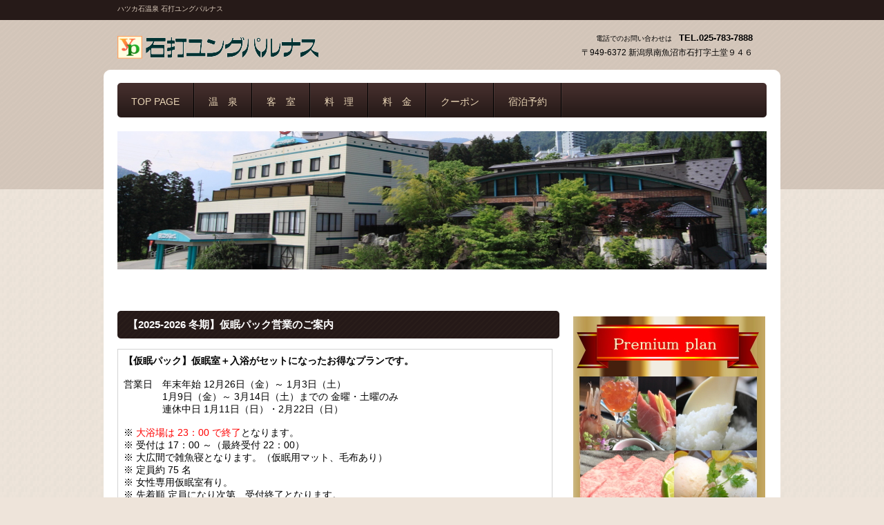

--- FILE ---
content_type: text/html
request_url: http://yungparunas.com/otoku.html
body_size: 17481
content:
<!DOCTYPE HTML PUBLIC "-//W3C//DTD HTML 4.01 Transitional//EN" "http://www.w3.org/TR/html4/loose.dtd">
<html lang="ja">
<head>
<meta http-equiv="Content-Type" content="text/html; charset=Shift_JIS">
<meta http-equiv="Content-Style-Type" content="text/css">
<meta http-equiv="Content-Script-Type" content="text/javascript">
<meta name="viewport" content="width=device-width, initial-scale=1">
<meta name="format-detection" content="telephone=no">
<meta name="GENERATOR" content="JustSystems Homepage Builder Version 19.0.12.0 for Windows">
<title>お得情報</title>
<link rel="stylesheet" href="hpbparts.css" type="text/css" id="hpbparts">
<link rel="stylesheet" href="container_2T_2c_top.css" type="text/css" id="hpbcontainer">
<link rel="stylesheet" href="main_2T_2c.css" type="text/css" id="hpbmain">
<link rel="stylesheet" href="user.css" type="text/css" id="hpbuser">
<script type="text/javascript" src="jquery.min.js"><!-- hpbiptitle jQuery library --></script> <script type="text/javascript" src="move-mainnav.js">hpb-move-mainnav-js</script> </head>
<body id="hpb-template-02-20-01" class="hpb-layoutset-02 hpb-responsive">
<div id="hpb-skip"><a href="#hpb-title">本文へスキップ</a></div>
<!-- container -->
<div id="hpb-container">
  <!-- header -->
  <div id="hpb-header">
    <div id="hpb-headerMain">
      <h1>ハツカ石温泉 石打ユングパルナス</h1></div>
     <div id="hpb-headerLogo"><a href="index.html" style="background-image : url(logo_2T1111111.png);">ハツカ石温泉 石打ユングパルナス</a></div>
    <div id="hpb-headerExtra1">
          <p class="tel"><span>電話でのお問い合わせは</span>TEL.025-783-7888</p>
      <p class="address">〒949-6372 新潟県南魚沼市石打字土堂９４６</p>
    </div>
  </div>
  <!-- header end --><!-- inner -->
  <div id="hpb-inner">
    <!-- wrapper -->
    <div id="hpb-wrapper">
      <!-- page title -->
      <div id="hpb-title" style="background-image : url(top_mainimg_2T_02211.png);">
        <h2><font color="#ffffcc"><span class="en"></span></font></h2>
      </div>
      <!-- page title end --><!-- main -->
      <div id="hpb-main">
        <!-- access -->
        <div id="access">
          
          
          <h3><strong></strong></h3>
          <br>
          <br><H3><STRONG><font size="+1" style="font-size : 117%;"><font size="+1" style="font-size : 117%;"><span style="color: rgb(22, 36, 41); font-family: aktiv-grotesk, ryo-gothic-plusn, sans-serif, &quot;ヒラギノ角ゴ ProN W3&quot;, &quot;Hiragino Kaku Gothic ProN&quot;, Meiryo, Osaka, &quot;MS Pゴシック&quot;, &quot;MS PGothic&quot;, Helvetica, Arial; font-size: 10px; font-style: normal; font-variant-ligatures: normal; font-variant-caps: normal; font-weight: 300; letter-spacing: 1.68px; orphans: 2; text-align: center; text-indent: 0px; text-transform: none; white-space: normal; widows: 2; word-spacing: 5.6px; -webkit-text-stroke-width: 0px; background-color: rgb(247, 247, 247); text-decoration-thickness: initial; text-decoration-style: initial; text-decoration-color: initial; display: inline !important; float: none;"></span></font><font size="+0" style="font-size : 100%;">【2025-2026 冬期】仮眠パック営業のご案内　</font></font></STRONG></H3>
          <table border="1">
            <tbody>
              <tr>
                <td width="605" height="226"><font color="#ff0000" style="color: rgb(0, 0, 0); font-family: メイリオ, Meiryo, &quot;ヒラギノ角ゴ Pro W3&quot;, &quot;Hiragino Kaku Gothic Pro&quot;, &quot;ＭＳ Ｐゴシック&quot;, Osaka, sans-serif; font-size: 14px; font-style: normal; font-variant-ligatures: normal; font-variant-caps: normal; font-weight: 400; letter-spacing: normal; orphans: 2; text-align: left; text-indent: 0px; text-transform: none; white-space: normal; widows: 2; word-spacing: 0px; -webkit-text-stroke-width: 0px; background-color: rgb(255, 255, 255); text-decoration-style: initial; text-decoration-color: initial;"><b>【仮眠パック】仮眠室＋入浴がセットになったお得なプランです。<br>
                <br>
                </b>営業日　年末年始 12月26日（金）～ 1月3日（土）<br>
                　　　　1月9日（金）～ 3月14日（土）までの 金曜・土曜のみ<br>
                　　　　連休中日 1月11日（日）・2月22日（日）<br>
                　　　　　<br>
                ※</font><font color="#ff0000" style="color : #ff0000; font-family: メイリオ, Meiryo, &quot;ヒラギノ角ゴ Pro W3&quot;, &quot;Hiragino Kaku Gothic Pro&quot;, &quot;ＭＳ Ｐゴシック&quot;, Osaka, sans-serif; font-size: 14px; font-style: normal; font-variant-ligatures: normal; font-variant-caps: normal; font-weight: 400; letter-spacing: normal; orphans: 2; text-align: left; text-indent: 0px; text-transform: none; white-space: normal; widows: 2; word-spacing: 0px; -webkit-text-stroke-width: 0px; background-color: rgb(255, 255, 255); text-decoration-style: initial; text-decoration-color: initial;"> 大浴場は 23：00 で終了</font><font color="#ff0000" style="color: rgb(0, 0, 0); font-family: メイリオ, Meiryo, &quot;ヒラギノ角ゴ Pro W3&quot;, &quot;Hiragino Kaku Gothic Pro&quot;, &quot;ＭＳ Ｐゴシック&quot;, Osaka, sans-serif; font-size: 14px; font-style: normal; font-variant-ligatures: normal; font-variant-caps: normal; font-weight: 400; letter-spacing: normal; orphans: 2; text-align: left; text-indent: 0px; text-transform: none; white-space: normal; widows: 2; word-spacing: 0px; -webkit-text-stroke-width: 0px; background-color: rgb(255, 255, 255); text-decoration-style: initial; text-decoration-color: initial;">となります。<br>
                ※ 受付は 17：00 ～（最終受付 22：00）　<br>
                ※ 大広間で雑魚寝となります。（仮眠用マット、毛布あり）<br>
                ※ 定員約 75 名<br>
                ※ 女性専用仮眠室有り。<br>
                ※ 先着順 定員になり次第、受付終了となります。<br>
                　 料金はお一人様 3,000円　仮眠室および館内の利用時間は翌朝8時までとなります。<br>
                <br>
                </font><font color="#990000" style="color : #990000; font-family: メイリオ, Meiryo, &quot;ヒラギノ角ゴ Pro W3&quot;, &quot;Hiragino Kaku Gothic Pro&quot;, &quot;ＭＳ Ｐゴシック&quot;, Osaka, sans-serif; font-size: 14px; font-style: normal; font-variant-ligatures: normal; font-variant-caps: normal; font-weight: 400; letter-spacing: normal; orphans: 2; text-align: left; text-indent: 0px; text-transform: none; white-space: normal; widows: 2; word-spacing: 0px; -webkit-text-stroke-width: 0px; background-color: rgb(255, 255, 255); text-decoration-style: initial; text-decoration-color: initial;"><img src="kamin1.jpg" width="588" height="381" border="0"><br>
                </font></td>
              </tr>
            </tbody>
          </table>
          <font color="#ff0000" style="color: rgb(0, 0, 0); font-family: メイリオ, Meiryo, &quot;ヒラギノ角ゴ Pro W3&quot;, &quot;Hiragino Kaku Gothic Pro&quot;, &quot;ＭＳ Ｐゴシック&quot;, Osaka, sans-serif; font-size: 14px; font-style: normal; font-variant-ligatures: normal; font-variant-caps: normal; font-weight: 400; letter-spacing: normal; orphans: 2; text-align: left; text-indent: 0px; text-transform: none; white-space: normal; widows: 2; word-spacing: 0px; -webkit-text-stroke-width: 0px; background-color: rgb(255, 255, 255); text-decoration-style: initial; text-decoration-color: initial;"><br>
          </font><strong><b>　</b></strong>
          
          <strong><br>
          </strong>
          <H3><STRONG><font size="+1" style="font-size : 117%;"><a name="tomonokai" id="tomonokai">とってもお得な日帰り入浴友の会</a></font></STRONG><BR>
          </H3>
          <table border="0">
            <tbody>
              <tr>
                <td width="605"><font color="#000000" style="color: rgb(0, 0, 0); font-family: メイリオ, Meiryo, &quot;ヒラギノ角ゴ Pro W3&quot;, &quot;Hiragino Kaku Gothic Pro&quot;, &quot;ＭＳ Ｐゴシック&quot;, Osaka, sans-serif; font-size: 14px; font-style: normal; font-variant-ligatures: normal; font-variant-caps: normal; font-weight: 400; letter-spacing: normal; orphans: 2; text-align: left; text-indent: 0px; text-transform: none; white-space: normal; widows: 2; word-spacing: 0px; -webkit-text-stroke-width: 0px; background-color: rgb(255, 255, 255); text-decoration-style: initial; text-decoration-color: initial;"><b>【日帰り入浴友の会のご案内】</b><br>
                <br>
                特典１　年会費1,500円で入浴代が毎回600円でご利用になれます。<br>
                特典２　10ポイントで次回（11回目）の入浴料が無料<br>
                特典３　次回更新時はポイント繰り越しＯＫ！（更新代別途1,500円かかります）<br>
                <br>
                </font></td>
              </tr>
            </tbody>
          </table>
          <UL>
          </UL>
          <H3><font color="#ffffff" size="+1" style="font-size : 117%;"><STRONG><font size="+0" style="font-size : 100%;">日帰り宴会 5,500円～</font>　</STRONG></font><font size="+1"><b><STRONG><font size="+2" style="font-size : 150%;"><font color="#330000" size="+1" style="font-size : 117%;"><br>
          </font></font></STRONG></b></font></H3>
          <table border="0">
            <tbody>
              <tr>
                <td width="241" height="152" valign="middle"><a href="enkai.html"><img src="enkai01.jpg" width="222" height="144" border="0"></a><br>
                <br>
                </td>
                <td width="347" valign="top" height="152">&nbsp;<font color="#000000" style="color: rgb(0, 0, 0); font-family: メイリオ, Meiryo, &quot;ヒラギノ角ゴ Pro W3&quot;, &quot;Hiragino Kaku Gothic Pro&quot;, &quot;ＭＳ Ｐゴシック&quot;, Osaka, sans-serif; font-size: 14px; font-style: normal; font-variant-ligatures: normal; font-variant-caps: normal; font-weight: 400; letter-spacing: normal; orphans: 2; text-align: left; text-indent: 0px; text-transform: none; white-space: normal; widows: 2; word-spacing: 0px; -webkit-text-stroke-width: 0px; background-color: rgb(255, 255, 255); text-decoration-style: initial; text-decoration-color: initial;">調理長自慢の手作り料理11品<br>
          15名様以上でお申し込みください。<br>
                <br>
                特典１　温泉入浴料＋貸しタオル付<br>
                特典２　宴会時の通信カラオケサービス<br>
                特典３　湯沢・塩沢地区は無料送迎<br>
                <br>
                ※季節・仕入により料理内容は異なります。</font></td>
              </tr>
            </tbody>
          </table>
          <br>
          <UL>
          </UL>
          <H3><STRONG>石打ユングパルナス☆オートキャンプ場<b>（春～秋営業）</b><FONT size="+1"><BR>
          </FONT></STRONG></H3>
          <table border="0">
            <tbody>
              <tr>
                <td height="219" style="text-align : left;" align="left" width="242"><font color="#000000" style="color: rgb(0, 0, 0); font-family: メイリオ, Meiryo, &quot;ヒラギノ角ゴ Pro W3&quot;, &quot;Hiragino Kaku Gothic Pro&quot;, &quot;ＭＳ Ｐゴシック&quot;, Osaka, sans-serif; font-size: 14px; font-style: normal; font-variant-ligatures: normal; font-variant-caps: normal; font-weight: 400; letter-spacing: normal; orphans: 2; text-align: left; text-indent: 0px; text-transform: none; white-space: normal; widows: 2; word-spacing: 0px; -webkit-text-stroke-width: 0px; background-color: rgb(255, 255, 255); text-decoration-style: initial; text-decoration-color: initial;"><a href="caravansite.html"><img src="autocamp2.jpg" width="221" height="176" border="0"></a><br>
                　　</font></td>
                <td height="219" width="346" valign="top"><font color="#000000" style="color: rgb(0, 0, 0); font-family: メイリオ, Meiryo, &quot;ヒラギノ角ゴ Pro W3&quot;, &quot;Hiragino Kaku Gothic Pro&quot;, &quot;ＭＳ Ｐゴシック&quot;, Osaka, sans-serif; font-size: 14px; font-style: normal; font-variant-ligatures: normal; font-variant-caps: normal; font-weight: 400; letter-spacing: normal; orphans: 2; text-align: left; text-indent: 0px; text-transform: none; white-space: normal; widows: 2; word-spacing: 0px; -webkit-text-stroke-width: 0px; background-color: rgb(255, 255, 255); text-decoration-style: initial; text-decoration-color: initial;">AUTO☆CAMP&lt;16Saite&gt;<br>
                石打ユングパルナス オートキャンプ場<br>
                ■営業期間5月初旬～11月中旬<br>
                ■16サイト（AC電源100V・20A付は14サイト）<br>
                1サイトに付き車両1台　テント貸出しなし<br>
                <br>
                緑豊かな自然の中でキャンプは如何ですか？<br>
                共同の炊事場・トイレ完備<br>
                </font></td>
              </tr>
            </tbody>
          </table>
          <br>
          <br>
          <H3><STRONG>個室休憩　露天風呂付き和室または洋室（ツインORダブル）</STRONG><BR>
          </H3>
          <table border="0">
            <tbody>
              <tr>
                <td><img src="image11.jpg" width="210" height="167" border="0"></td>
                <td valign="top" width="359"><font color="#000000" style="color: rgb(0, 0, 0); font-family: メイリオ, Meiryo, &quot;ヒラギノ角ゴ Pro W3&quot;, &quot;Hiragino Kaku Gothic Pro&quot;, &quot;ＭＳ Ｐゴシック&quot;, Osaka, sans-serif; font-size: 14px; font-style: normal; font-variant-ligatures: normal; font-variant-caps: normal; font-weight: 400; letter-spacing: normal; orphans: 2; text-align: left; text-indent: 0px; text-transform: none; white-space: normal; widows: 2; word-spacing: 0px; -webkit-text-stroke-width: 0px; background-color: rgb(255, 255, 255); text-decoration-style: initial; text-decoration-color: initial;">お一人様３時間3,000円（2名様以上）<br>
                16:00以降は4,000円<br>
                17:00以降は宿泊料金となります。<br>
                ・温泉大浴場も利用できます<br>
                ・貸しタオル＋館内着付<br>
                ・客室は露天風呂付和室または洋室（ツイン・ダブル）<br>
                からお選びいただけます。<br>
                ・ご宿泊のお客様で満室の場合などお受けできない<br>
                日がございます。<br>
                </font></td>
              </tr>
            </tbody>
          </table>
          <P><strong><b><BR>
          </b></strong><strong><b><BR>
          ハツカ石温泉 石打ユングパルナス</b></strong>
          
          <hr>
          <hr style="height: 1px; clear: both; border-width: 1px; border-style: none; color: rgb(102, 102, 102); font-family: メイリオ, Meiryo, 'ヒラギノ角ゴ Pro W3', 'Hiragino Kaku Gothic Pro', 'ＭＳ Ｐゴシック', Osaka, sans-serif; font-size: 12px; font-style: normal; font-variant: normal; font-weight: normal; letter-spacing: normal; line-height: normal; orphans: auto; text-align: left; text-indent: 0px; text-transform: none; white-space: normal; widows: auto; word-spacing: 0px; -webkit-text-stroke-width: 0px; background-color: rgb(239, 240, 241);">
          <hr>
          <div id="pagetop"><strong><b><a href="#hpb-container">このページの先頭へ</a></b></strong></div>
          <P><strong><b>
        </b></strong>
        </div>
        <!-- access end -->
      </div>
      <!-- main end -->
    </div>
    <!-- wrapper end --><!-- navi -->
    <div id="hpb-nav">
      <h3 class="hpb-c-index">ナビゲーション</h3>
      <ul>
        <li id="nav-toppage"><a href="index.html"><span class="ja">トップページ</span><span class="en">top&nbsp;page</span></a>
        <li id="nav-concept"><a href="onsen.html"><span class="ja">コンセプト</span><span class="en">温　泉</span></a>
        <li id="nav-itemlist"><a href="room.html"><span class="ja">商品紹介</span><span class="en">客　室</span></a>
        <li id="nav-company"><a href="meal.html"><span class="ja">会社案内</span><span class="en">料　理</span></a>
        <li id="nav-recruit"><a href="price.html"><span class="ja">採用情報</span><span class="en">料　金</span></a>
        <li id="nav-access"><a href="http://www.yungparunas.com/coupon.html"><span class="ja">アクセス</span><span class="en">クーポン</span></a>
        <li id="nav-contactus"><a href="http://www.jhpds.net/yung.p/uw/uwp3100/uww3101.do?yadNo=332440">宿泊予約<span class="ja">お問い合わせ</span><span class="en"></span></a><span class="en"></span>
      </ul>
    </div><!-- navi end --><!-- aside -->
    <div id="hpb-aside">
      <div id="banner">
        <h3 class="hpb-c-index">バナースペース</h3>
        <ul>
          <li><li> <li> <li></ul>
        <br>
        <br>
        <br>
        <br>
        <a href="premium.html"><img src="premium2.jpg" width="278" height="376" border="0"></a><br>
        <br>
        <br>
        <a href="niigata.html"><img src="image10072.jpg" width="278" height="353" border="0"></a><br>
        <br>
        <br>
        <a href="kodawari.html"><img src="image10020.gif" width="278" height="353" border="0"></a><br>
        <br>
        <br>
        <a href="room.html"><img src="wasituroten.jpg" width="278" height="369" border="0"></a><br>
        <br>
        <br>
        <img src="image00.jpg" width="278" height="201" border="0"><br>
        <br>
        <br>
        <span class="en"></span><span class="ja"></span></div>
      <h4></h4>
    </div>
    <!-- aside end -->
  </div>
    <div id="hpb-footer">
    <div id="hpb-footerExtra1">
      <h3 class="hpb-c-index">サブナビゲーション</h3>
      <ul>
        <li><a href="http://www.e-yuzawa.gr.jp/">湯沢町観光協会</a>
      </ul>
    </div>
    <div id="hpb-footerMain">
      <p>copyright&copy;&nbsp;Isiuchi Yungparunas&nbsp;all&nbsp;rights&nbsp;reserved.</p>
    </div>
  </div>
  <!-- footer end -->
</div>
<!-- container end --><script type="text/javascript" src="navigation.js">hpb-navigation-js</script> </body>
</html>

--- FILE ---
content_type: text/css
request_url: http://yungparunas.com/container_2T_2c_top.css
body_size: 9600
content:
@charset "Shift_JIS";

/* 要素リセット */
body{
    margin: 0;
    padding: 0;
    font-size: 75%;
    font-family: 'メイリオ', Meiryo, 'ヒラギノ角ゴ Pro W3', 'Hiragino Kaku Gothic Pro', 'ＭＳ Ｐゴシック', 'Osaka', sans-serif;
    color: #000000; /* 標準文字色 */
	background-color: #eee4da;
	background-image : url(headerBg_2T_01.png);
	background-repeat: repeat-x;
	background-position: center top;
	min-width: 940px;
}

/* Safari用ハック 文字サイズ調整 */
/*\*/
html:first-child body{
    font-size: 70%;
}
/* end */
	
img{
    border-top: 0;
    border-right: 0;
    border-bottom: 0;
    border-left: 0;
}

/*--------------------------------------------------------
  レイアウト設定
--------------------------------------------------------*/
#hpb-container{
	margin-top: 0;
	margin-right: 0;
	margin-bottom: 0;
	margin-left: 0;
	position: relative;
	background-image : url(footerBg_2T.png);
	background-repeat: repeat-x;
	background-position: center bottom;
}

#hpb-header{
	width: 940px;
	height: 100px;
	margin-top: -1px;
	margin-right: auto;
	margin-bottom: 0;
	margin-left: auto;
	padding: 0;
}

#hpb-header::after{
    content: ".";
    clear: both;
    height: 0;
    display: block;
    visibility: hidden;
}


#hpb-footer{
	clear: both;
	width: 100%;
	padding-top: 20px;
	z-index: 1;
	position: relative;
	margin: 0;
	padding-bottom: 15px;
}


#hpb-footerExtra1{
	width: 960px;
	margin-top: 0px;
	margin-left: auto;
	margin-right: auto;
}

#hpb-inner{
	position: relative;
	width: 980px;
	margin-right: auto;
	margin-left: auto;
	padding-bottom: 20px;
	padding-top: 0px;
	margin-top: 20px;
	background-image : url(innerBg_2T_02.png);
	background-repeat: no-repeat;
	background-position: bottom left;
	background-color: #fff;
}
#hpb-inner::after{
    content: ".";
    clear: both;
    height: 0;
    display: block;
    visibility: hidden;
}

#hpb-wrapper{
	width: 940px;
	margin-right: auto;
	margin-left: auto;
}

.hpb-layoutset-02 #hpb-wrapper{
	width: 940px;
	margin-right: auto;
	margin-left: auto;
}

.hpb-layoutset-01 #hpb-title{
	padding-bottom:3px;
	padding-top: 20px;
	width: 980px;
	position: absolute;
	top: 50px;
	left: 0px;
}
.hpb-layoutset-02 #hpb-title{
	background-image : url("file:///D:/hp h27年/top_mainimg_2T_02.png");
	background-repeat: no-repeat;
	background-position: top left;
	position: absolute;
	top: 70px;
	left: 20px;
	width: 980px;
}
.hpb-layoutset-01 #hpb-main{
	width: 640px;
	float: left;
	padding-top: 570px;
}
.hpb-layoutset-02 #hpb-main{
	width: 640px;
	float: left;
	padding-right: 0px;
	padding-bottom: 10px;
	padding-left: 0px;
	padding-top: 291px;
}

#hpb-aside{
	width: 280px;
	padding-top: 20px;
	padding-right: 20px;
	float: right;
}
.hpb-layoutset-01 #hpb-aside{
	padding-top: 590px;
}
.hpb-layoutset-02 #hpb-aside{
	padding-top: 290px;
}

/* ナビゲーション */

#hpb-nav{
	position: absolute;
	top: -19px;
	left: 0;
	background-image : url(innerBg_2T.png);
	background-repeat: no-repeat;
	background-position: top left;
	padding-top: 19px;
	width: 980px;
}

/*--------------------------------------------------------
  デザイン設定
--------------------------------------------------------*/
/* コンテンツ配置領域 */
/* トップページメインイメージ */

.hpb-layoutset-01 #hpb-title h2{
	width: 940px;
	height: 500px;
	margin-top: 0px;
	margin-bottom: 0;
	margin-left: auto;
	margin-right: auto;
	background-image : url("file:///D:/hp h27年/top_mainimg_2T_01.png");
	background-repeat: no-repeat;
	background-position: top left;
	text-align: left;
	text-indent: -9999px;
	overflow: hidden;
}


.hpb-layoutset-02 h2{
	line-height: 18px;
	color: #261a18;
	font-weight: normal;
	margin: 0px;
	padding-top: 90px;
	padding-left: 40px;
	font-weight: normal;
	height: 110px;
}


/*--------------------------------------------------------
  共通パーツデザイン設定
--------------------------------------------------------*/

/* ナビゲーション */

#hpb-nav ul{
	list-style-type: none;
	margin-left: auto;
	margin-top: 0;
	margin-right: auto;
	margin-bottom: 0;
	padding: 0;
	width: 940px;
	height: 50px;
	overflow: hidden;
	background-image : url(mainmenu_2T.png);
	background-repeat: no-repeat;
	background-position: top left;
}

#hpb-nav ul::after{
    content: ".";
    clear: both;
    height: 0;
    display: block;
    visibility: hidden;
}

#hpb-nav li{
	float: left;
	display: inline;
	line-height: 50px;
	overflow: hidden;
	text-transform: uppercase;
	background-image : url(mainmenuItem_2T.png);
	background-repeat: no-repeat;
	background-position: right;
}

#hpb-nav li a{
	margin-right: 2px;
	padding-top: 2px;
	padding-right: 20px;
	padding-left: 20px;
	overflow: hidden;
	display: block;
	height: 48px;
	color:#ead6b6;
	font-size: 14px;
	text-decoration:none;
}

#hpb-nav li span.ja{
    display: none;
}

#hpb-nav a:hover{
	background-image : url(mainmenu_2T_on.png);
	background-repeat: no-repeat;
	background-position: top center;
}
#hpb-nav a:active{
	background-image : url(mainmenu_2T_on.png);
	background-repeat: no-repeat;
	background-position: top center;
}
#hpb-nav li:first-child a:hover,
#hpb-nav li:first-child a:active{
	background-position: top left;
}

/* 先頭に戻るボタン */

#pagetop{
    margin-top: 0px;
    margin-right: 0;
    margin-bottom: 0;
    margin-left: 0;
    padding-top: 0px;
    padding-left: 0px;
    padding-bottom: 0px;
    padding-right: 0px;
    text-align: left;
	right:0px;
	bottom:5px;
}

#pagetop a{
	/* 先頭に戻るボタンの左右設定 */
	display: block;
	width: 100px;
	height: 18px;
	margin-top: 0;
	margin-right: 0;
	margin-bottom: 0;
	margin-left: auto;
	background-image : url(returnTop_2T.png);
	background-position: top left;
	background-repeat: no-repeat;
	text-align: left;
	text-indent: -9999px;
	overflow: hidden;
}
/* 商品紹介ページ デザイン定義 */

#item .itemlist{
    width: 600px;
}
#item .itemlist .item{
	width: 200px;
}

/* =======================================================
  レスポンシブル設定
======================================================= */
@media screen and (max-width: 568px) {
	
	body{
		background-image: none;
		min-width: 100%;
	}

	/*--------------------------------------------------------
	  レイアウト設定
	--------------------------------------------------------*/
	#hpb-container{
		background-image : none;
	}
	
	#hpb-header{
		width: 100%;
		height: auto;
    padding-bottom: 10px;
		background-color: #D2C5B9;
	}
	
	#hpb-footer{
		padding-top: 0px;
		background-color: #261A18;
	}
	
	#hpb-footerExtra1{
		width: 100%;
		background-color: #523E3A;
	}
	
	#hpb-inner{
		width: 100%;
		padding-bottom: 0px;
		margin-top: 0px;
		background-image: none;
	}
	
	#hpb-wrapper{
		width: 100%;
	}
	.hpb-layoutset-02 #hpb-wrapper{
		width: 100%;
	}
	
	.hpb-layoutset-01 #hpb-title{
    padding-bottom: 0px;
		padding-top: 0px;
		width: 100%;
		position: relative;
		top: 0px;
	}
	.hpb-layoutset-02 #hpb-title{
		background-image: none;
		position: relative;
		top: 0px;
		left: 0px;
		width: 96%;
		margin-top: 20px;
		margin-right: auto;
		margin-bottom: 20px;
		margin-left: auto;
		padding-top: 20px;
		padding-bottom: 20px;
		background-color: #E1E1E1;
		border-top-color: #DEDDE1;
		border-top-style: solid;
		border-top-width: 1px;
		border-right-color: #DEDDE1;
		border-right-style: solid;
		border-right-width: 1px;
		border-bottom-color: #DEDDE1;
		border-bottom-style: solid;
		border-bottom-width: 1px;
		border-left-color: #DEDDE1;
		border-left-style: solid;
		border-left-width: 1px;
		border-radius: 3px;
		-webkit-border-radius: 3px;
	}
	
	.hpb-layoutset-01 #hpb-main{
		width: 96%;
		float: none;
		padding-top: 0px;
		margin-left: auto;
		margin-right: auto;
	}
	.hpb-layoutset-02 #hpb-main{
		width: 96%;
		float: none;
		padding-bottom: 20px;
		padding-top: 0px;
		margin-left: auto;
		margin-right: auto;
	}
	
	#hpb-aside{
		padding-top: 0px;
		padding-right: 0px;
		float: none;
		padding-bottom: 20px;
		max-width: 96%;
		margin-left: auto;
		margin-right: auto;
	}
	.hpb-layoutset-01 #hpb-aside{
		padding-top: 0px;
	}
	.hpb-layoutset-02 #hpb-aside{
		padding-top: 0px;
	}
	
	/* ナビゲーション */
	
	#hpb-nav{
		position: relative;
		top: 0px;
		background-image : none;
		padding-top: 0px;
		width: 100%;
		background-color: #312220;
	}
	
	/*--------------------------------------------------------
		デザイン設定
	--------------------------------------------------------*/
	/* コンテンツ配置領域 */
	/* トップページメインイメージ */
	
	.hpb-layoutset-01 #hpb-title h2{
		width: 98%;
		height: 295px;
		margin-top: 10px;
		background-size: contain;
	}
	
	.hpb-layoutset-02 h2{
		line-height: 1.4;
		padding-top: 0px;
		padding-left: 0px;
		height: auto;
		word-break: break-all;
	}
	
	/*--------------------------------------------------------
		共通パーツデザイン設定
	--------------------------------------------------------*/
	
	/* ナビゲーション */
	
	#hpb-nav ul{
		width: 100%;
		height: auto;
		background-image: none;
		display: none;
	}
	
	#hpb-nav ul.toggled-on{
		display: block;
	}
	
	#hpb-nav li{
		float: none;
		display: block;
		line-height: 1.4;
		background-image: none;
		border-top-color: #000000;
		border-top-style: solid;
		border-top-width: 1px;
	}
	
	#hpb-nav li a{
		margin-right: 0px;
		padding-top: 10px;
		padding-right: 10px;
		padding-bottom: 10px;
		padding-left: 10px;
		height: auto;
	}
	
	#hpb-nav a:hover{
		background-image: none;
		background-color: #634441;
	}
	#hpb-nav a:active{
		background-image: none;
		background-color: #634441;
	}
	
	/* 先頭に戻るボタン */
	#pagetop{
		margin-bottom: 20px;
		bottom: 0px;
	}
	
	
	/* 商品紹介ページ デザイン定義 */

	#item .itemlist{
		width: 100%;
	}
	
}

--- FILE ---
content_type: text/css
request_url: http://yungparunas.com/main_2T_2c.css
body_size: 19534
content:
@charset "Shift_JIS";

/*--------------------------------------------------------
  共通レイアウトパーツ設定
--------------------------------------------------------*/
/* ヘッダー内パーツ */
#hpb-headerMain{
	height: 30px;
	overflow: hidden;
	color: #e0d0c0;
	text-align: left;
	padding-right: 10px;
}
#hpb-headerMain h1{
    margin-top: 0;
    margin-right: 0;
    margin-bottom: 0;
    margin-left: 0;
    padding-top: 3px;
    padding-right: 0;
    padding-bottom: 0;
    padding-left: 0;
    font-weight: normal;
    line-height: 20px;
    font-size: 10px;
}

#hpb-headerLogo{
	width: 400px;
	float: left;
	margin-top: 25px;
}

#hpb-headerLogo a{
    height: 40px;
    display: block;
    margin-top: -7px;
    margin-right: 0;
    margin-bottom: 0;
    margin-left: 0px;
    padding: 0;
    text-align: left;
    text-indent: -9999px;
    overflow: hidden;
	background-image : url(logo_2T1.png);
    background-position: left center;
    background-repeat: no-repeat;
}

#hpb-headerExtra1{
    width: 400px;
    margin-top: 15px;
    margin-right: 0;
    margin-bottom: 0;
    margin-left: 0;
    padding-right: 10px;
    float: right;
	text-align: right;
}

#hpb-headerExtra1 p.tel{
	/* 電話番号の文字設定 */
	margin: 0;
	padding-top: 0;
	padding-right: 10px;
	padding-bottom: 0;
	padding-left: 0;
	font-size: 1.2em;
	line-height: 20px;
	text-align: right;
	font-weight: bold;
}

#hpb-headerExtra1 p.tel span{
	/* 電話番号の「TEL」文字設定 */
    margin: 0;
	padding-top: 0;
	padding-right: 10px;
	padding-bottom: 0;
	padding-left: 0;
	font-size: 10px;
	font-weight: normal;
}

#hpb-headerExtra1 p.address{
    /* 住所文字設定 */
    margin: 0;
    padding-top: 0;
    padding-right: 10px;
    padding-bottom: 0;
    padding-left: 0;
    line-height: 20px;
    text-align: right;
	font-size: 12px;
}

/* フッター内パーツ */

#hpb-footerExtra1 ul{
	margin-top: 0;
	margin-right: 0;
	margin-bottom: 0;
    margin-left: 0;
    padding-top: 12px;
    padding-right: 0;
    padding-bottom: 0;
    padding-left: 0;
    list-style-type: none;
    text-align: left;
	height: 22px;
	overflow: hidden;
}

#hpb-footerExtra1 li{
    /* フッターナビ設定 */
    margin: 0;
    padding-top: 0;
    padding-right: 10px;
    padding-bottom: 0; 
	padding-left: 0;
    line-height: 24px;
	display: inline-block;
}

#hpb-footerExtra1 li a:link{
    color: #e0d0c0;
	background-image : url(fpoint_2T.png);
    background-position: left center;
    background-repeat: no-repeat;
	padding-left: 13px;
    text-decoration: none;
}
#hpb-footerExtra1 li a:visited{
    color: #e0d0c0;
    text-decoration: none;
}
#hpb-footerExtra1 li a:hover{
	color: #fff;
    text-decoration: none;
}
#hpb-footerExtra1 li a:active{
	color: #fff;
    text-decoration: none;
}

#hpb-footerMain{
    margin: 0;
	width: 900px;
    padding-top: 15px;
    text-align: center;
	margin-left:auto;
	margin-right:auto;
}

#hpb-footerMain p{
    /* コピーライト文字設定 */
    margin: 0;
    padding: 0;
    line-height: 24px;
    color: #e0d0c0;
	text-align: center;
}
/* サイドブロック内パーツ */
/* バナー */

#banner{
    margin-top: 0;
    margin-bottom: 0;
    margin-left: 0;
    margin-right: 0;
    padding-top: 0px;
    padding-right: 0;
    padding-bottom: 10px;
    padding-left: 0;
}
#banner ul{
    margin: 0;
    padding: 0;
    list-style-type: none;
}
#banner li{
    display: block;
}
#banner li a{
	display: block;
	text-align: left;
	background-position: center left;
	background-repeat: no-repeat;
	text-indent: -9999px;
	overflow: hidden;
	height: 46px;
	margin-bottom: 10px;
	width: 280px;
}
#banner a#banner-access{
    /* アクセスバナー */
    background-image : url(banner_2T_01.png);
}
#banner a#banner-netshop{
    /* ネットショップ */
    background-image : url(banner_2T_02.png);
}
#banner a#banner-category1{
    /* 商品カテゴリ1 */
    background-image : url(banner_2T_03.png);
}
#banner a#banner-category2{
    /* 商品カテゴリ2 */
    background-image : url(banner_2T_04.png);
}
#banner a#banner-category3{
    /* 商品カテゴリ3 */
    background-image : url(banner_2T_05.png);
}

/* 店舗情報 */

#shopinfo{
	margin-top: 5px;
	margin-bottom: 0px;
	margin-left: 0px;
	margin-right: 0px;
	padding-top: 18px;
	padding-right: 18px;
	padding-left: 18px;
	padding-bottom: 15px;
	background-color: #ffffff;
	background-image : url(infoBg_2T.png);
	background-repeat: no-repeat;
	border-bottom-width: 1px;
	border-bottom-style: solid;
	border-bottom-color: #cbcbcb;
}
#shopinfo h3{
    display: none;
}

#shopinfo h4{
	margin-top: 0;
	margin-right: 0;
	margin-bottom: 3px;
	margin-left: 0;
	padding-top: 0px;
	padding-left: 0px;
	text-align: left;
	font-size: 1em;
	line-height: 16px;
	font-weight: bold;
}

#shopinfo p{
	margin: 0;
	padding-top: 0px;
	padding-right: 0;
	padding-bottom: 0;
	padding-left: 0px;
	text-align: left;
}
/*--------------------------------------------------------
  ナビゲーションデザイン設定
--------------------------------------------------------*/


/*--------------------------------------------------------
  基本パーツデザイン設定
--------------------------------------------------------*/

#hpb-skip{
    /* ヘッダースキップの非表示 */
    height: 1px;
    margin: 0;
    padding: 0;
    overflow: hidden;
    text-align: left;
    text-indent: -9999px;
}

p{
	margin: 0;
	padding-top: 0;
	padding-right: 15px;
	padding-bottom: 10px;
	padding-left: 15px;
	line-height: 24px;
	text-align: left;
}

p.large{
	margin: 0;
	padding-top: 0;
	padding-right: 0;
	padding-bottom: 15px;
	padding-left: 25px;
	text-align: left;
}

p.indent{
    padding-left: 15px;
}

.left{
    float: left;
}

.right{
    float: right;
}

/* リンク文字色 */
a:link{
	color: #000;
	text-decoration: underline;
}
a:visited{
	color: #000;
	text-decoration: underline;
}
a:hover{
	color: #ddd;
	text-decoration: underline;
}
a:active{
	color: #ddd;
    text-decoration: underline;
}

hr{
    height: 1px;
    clear: both;
    border-top-width: 1px;
    border-top-style: none;
    border-right-width: 1px;
    border-right-style: none;
    border-bottom-width: 1px;
    border-bottom-style: none;
    border-left-width: 1px;
    border-left-style: none;
}

.hpb-layoutset-02 h2 span.ja{
    padding-top: 0;
    padding-right: 0;
    padding-left: 0;
    padding-bottom: 0;
}

.hpb-layoutset-02 h2 span.en{
	padding-top: 0;
	padding-right: 0;
	padding-left: 10px;
	padding-bottom: 0;
	text-transform: uppercase;
	font-size: 12px;
}

#hpb-wrapper h3{
	clear: both;
	padding-top: 0;
	padding-right: 0;
	padding-bottom: 0;
	padding-left: 15px;
	font-weight: bold;
	background-image : url(indexBg_2T.png);
	background-repeat: no-repeat;
	background-position: top left;
	color: #FFF;
	margin-top: 0px;
	margin-bottom: 15px;
	line-height: 40px;
}
#hpb-wrapper #hpb-main h3:first-child {

}
h3.hpb-c-index{
	display:none;
}

h4{
	clear: both;
    margin: 0;
    padding: 0;
    text-align: left;
    font-size: 1em;
    line-height: 16px;
    font-weight: normal;
}

h5{
	clear: both;
    margin: 0;
    padding: 0;
    text-align: left;
    font-size: 1em;
    line-height: 16px;
    font-weight: normal;
}

table{
	margin-top: 0;
	margin-right: auto;
	margin-bottom: 0;
	margin-left: 0;
	border-collapse: collapse;
	border-top-width: 1px;
	border-right-width: 1px;
	border-left-width: 1px;
	border-top-style: solid;
	border-right-style: solid;
	border-left-style: solid;
	border-top-color: #d3d3d3;
	border-right-color: #d3d3d3;
	border-left-color: #d3d3d3;
}

table th{
	padding-top: 8px;
	padding-right: 15px;
	padding-bottom: 8px;
	padding-left: 8px;
	text-align: left;
	font-weight: normal;
	background-color: #f8f4ef;
	border-bottom-width: 1px;
	border-bottom-style: solid;
	border-bottom-color: #d3d3d3;
}

table td{
	padding-top: 8px;
	padding-right: 15px;
	padding-bottom: 8px;
	padding-left: 8px;
	text-align: left;
	border-bottom-width: 1px;
	border-bottom-style: solid;
	border-bottom-color: #d3d3d3;
}

/* フォームパーツ設定 */
input.button{
    margin-top: 15px;
    margin-right: auto;
    margin-bottom: 15px;
    margin-left: auto;
}

textarea{
    width: 400px;
    height: 200px;
}

input.l{
    width: 400px;
}
input.m{
    width: 250px;
}
input.s{
    width: 150px;
}

/* メインコンテンツ内基本パーツ */

#hpb-main ul{
    margin-top: 0;
    margin-right: 0;
    margin-bottom: 15px;
    margin-left: 10px;
    padding: 0;
    list-style-type: none;
}

#hpb-main ul li{
	padding-top: 5px;
	padding-right: 0;
	padding-bottom: 5px;
	padding-left: 15px;
	text-align: left;
	line-height: 1.5;
	background-image : url(point_2T.png);
	background-position: 2px 10px;
	background-repeat: no-repeat;
}

#hpb-main dl{
    margin-top: 0;
    margin-right: 0;
    margin-bottom: 20px;
    margin-left: 0;
    padding: 0;
}

#hpb-main dt{
	float: left;
	margin: 0;
	padding-top: 7px;
	padding-right: 0;
	padding-bottom: 5px;
	padding-left: 25px;
	text-align: left;
	line-height: 16px;
	min-height: 16px;
	font-weight: normal;
	width: 160px !important;
}

#hpb-main dd{
	margin: 0;
	padding-top: 7px;
	padding-right: 0;
	padding-bottom: 7px;
	padding-left: 185px;
	text-align: left;
	line-height: 16px;
	min-height: 16px;
	border-bottom-width: 1px;
	border-bottom-style: solid;
	border-bottom-color: #d3d3d3;
}

#hpb-main dl::after{
    content: ".";
    clear: both;
    height: 0;
    display: block;
    visibility: hidden;
}

#hpb-main img{
    margin-top: 0;
    margin-right: 0;
    margin-bottom: 15px;
    margin-left: 15px;
}

#hpb-main img.left{
    margin-top: 0;
    margin-right: 20px;
    margin-bottom: 15px;
    margin-left: 0;
    float: left;
}

#hpb-main img.right{
    margin-top: 0;
    margin-right: 0;
    margin-bottom: 15px;
    margin-left: 20px;
    float: left;
}



/* アクセスページ デザイン定義 */

#access{
    text-align: left;
}

/* 商品紹介ページ デザイン定義 */

#item .itemlist{
    margin-top: 0;
    margin-right: auto;
    margin-bottom: 0;
    margin-left: auto;
}

#item .itemlist::after{
    content: ".";
    clear: both;
    height: 0;
    display: block;
    visibility: hidden;
}

#item .itemlist .item{
	margin-top: 0;
	margin-right: 0px;
	margin-bottom: 15px;
	margin-left: 0px;
	padding-top: 6px;
	padding-right: 0;
	padding-bottom: 6px;
	padding-left: 0;
	float: left;
	text-align: center;
}

#item .itemlist .item img{
	margin: 0;
	border-top-width: 3px;
	border-right-width: 3px;
	border-bottom-width: 3px;
	border-left-width: 3px;
	border-top-style: solid;
	border-right-style: solid;
	border-bottom-style: solid;
	border-left-style: solid;
	border-top-color: #cbcbcb;
	border-right-color: #cbcbcb;
	border-bottom-color: #cbcbcb;
	border-left-color: #cbcbcb;
}

#item .itemlist .item .itemdata{
	width: 160px;
	margin-top: 0;
	margin-right: auto;
	margin-bottom: 0;
	margin-left: auto;
	text-align: left;
}

#item .itemlist .item .itemdata h4{
    margin: 0;
    padding-top: 5px;
    padding-right: 0;
    padding-bottom: 5px;
    padding-left: 0;
    line-height: 1.4;
}

#item .itemlist .item .itemdata h5{
	margin: 0;
	padding-top: 0;
	padding-right: 0;
	padding-bottom: 5px;
	padding-left: 0;
	line-height: 1.4;
	font-weight: normal;
	color: #d3b688;
}

#item .itemlist .item .itemdata p{
    margin: 0;
    padding: 0;
    line-height: 1.2;
    text-align: left;
}

#item #nbanner{
	width: 500px;
	margin-top: 0;
	margin-right: auto;
	margin-bottom: 0;
	margin-left: auto;
	padding-top: 10px;
	padding-right: 0;
	padding-bottom: 30px;
	padding-left: 0;
}

#item #nbanner a{
	width: 500px;
	height: 81px;
	display: block;
	text-align: left;
	text-indent: -9999px;
	overflow: hidden;
	background-image : url("file:///D:/hp h27年/banner-netshop2_2T.png");
	background-position: top left;
	background-repeat: no-repeat;
}

/* フォーム */
#contactus form{
	text-align:center;
}
#contactus form h3{
	text-align: left;
}
#contactus form table{
	margin-left:auto;
}

/* トップページ デザイン定義 */

#toppage{
	padding-top: 36px;
	padding-right: 0px;
	padding-bottom: 10px;
	padding-left: 0px;
}
#toppage p{
	padding-left: 15px;
	padding-right: 15px;
	line-height: 22px;
	padding-bottom: 30px;
}
#toppage p.large{
	font-size: 14px;
	padding-top: 0px;
	padding-bottom: 36px;
}

#hpb-wrapper #toppage h3{
	line-height: 40px;
	margin-bottom: 20px;
	margin-top: 0px;
	font-weight: normal;
	background-image : url(indexBg_2T.png);
	background-repeat: no-repeat;
	background-position: top left;
	height: 40px;
	font-size: 14px;
	padding-top: 0px;
	padding-right: 0px;
	padding-bottom: 0px;
	padding-left: 15px;
}

#hpb-wrapper #toppage h3 span.en{
    padding-top: 0;
    padding-right: 0;
    padding-left: 0;
    padding-bottom: 0;
    text-transform: uppercase;
}

#hpb-wrapper #toppage h3 span.ja{
    padding-top: 0;
    padding-right: 0;
    padding-left: 10px;
    padding-bottom: 0;
}


/* 商品情報 */
#hpb-wrapper #toppage-item .item{
	padding-top: 14px;
	padding-left: 0px;
	padding-right: 0px;
	padding-bottom: 10px;
	width: 310px;
	float: left;
	background-color: #f8f4ef;
	margin-bottom: 5px;
}
#hpb-wrapper #toppage-item .item:nth-child(2n){
	float:right;
}

#hpb-wrapper #toppage-item::after{
    content: ".";
    clear: both;
    height: 0;
    display: block;
    visibility: hidden;
}

#hpb-wrapper #toppage-item .itemlist .item img{
    margin-top: 0;
    margin-right: auto;
    margin-bottom: 0;
    margin-left: auto;
	display:block;
}

#hpb-wrapper #toppage-item .itemlist .item .itemdata{
	width:250px;
    margin-right: auto;
    margin-left: auto;
	padding-top:14px;
}

#hpb-wrapper #toppage-item .itemlist .item .itemdata h4{
	font-weight:bold;
}

#hpb-wrapper #toppage-item .itemlist .item .itemdata p{
	padding-top:10px;
	padding-left:0px;
	padding-bottom:5px;
	padding-right:0px;
}

/* 新着情報 */
#hpb-wrapper #toppage #toppage-news h3{
	margin-top: 25px;
}

#hpb-wrapper #hpb-main #toppage-news dl{

}
#hpb-wrapper #hpb-main #toppage-news dl dt{
	width:100px !important;
	margin-top: 0px;
	padding-top: 10px;
	padding-bottom: 5px;
	padding-left: 10px;
}
#hpb-wrapper #hpb-main #toppage-news dl dd{
	padding-left: 110px;
	margin-top: 0px;
	margin-right: 0px;
	margin-bottom: 0px;
	margin-left: 0px;
	padding-top: 10px;
	padding-bottom: 10px;
}
#hpb-wrapper #hpb-main #toppage-news dl dt:first-child + dd{
	border-top:none;
}
hr{
	color:#FFFFFF;
}


/* =======================================================
  レスポンシブル設定
======================================================= */
@media screen and (max-width: 568px) {

	/*--------------------------------------------------------
	  共通レイアウトパーツ設定
	--------------------------------------------------------*/
	/* ヘッダー内パーツ */
	#hpb-headerMain{
		height: auto;
		padding-right: 0px;
		background-color: #261A18;
	}

	#hpb-headerMain h1{
    padding-top: 5px;
    padding-right: 5px;
    padding-bottom: 5px;
    padding-left: 5px;
    line-height: 1.4;
	}

	#hpb-headerLogo{
		width: 98%;
    float: none;
		margin-top: 0px;
    margin-right: auto;
    margin-left: auto;
	}

	#hpb-headerLogo a{
		margin-top: 20px;
		margin-right: auto;
    margin-bottom: 20px;
    margin-left: auto;
    background-position: top center;
    background-size: contain;
		max-width: 100%;
	}

	#hpb-headerExtra1{
		width: 98%;
    margin-top: 0px;
    margin-right: auto;
    margin-left: auto;
    padding-right: 0px;
    float: none;
	}
	
	#hpb-headerExtra1 p.tel{
    /* 電話番号の文字設定 */
    padding-right: 0px;
	}
	
	#hpb-headerExtra1 p.tel span{
    /* 電話番号の「TEL」文字設定 */
    padding-right: 0px;
		display: block;
	}
	
	#hpb-headerExtra1 p.address{
    /* 住所文字設定 */
    padding-right: 0px;
	}

	/* フッター内パーツ */
	
	#hpb-footerExtra1 ul{
		margin-right: 10px;
    margin-left: 10px;
		padding-top: 5px;
		height: auto;
	}
	
	#hpb-footerExtra1 li{
		/* フッターナビ設定 */
		margin-bottom: 5px;
	}
	
	#hpb-footerMain{
		width: 100%;
	}
	
	#hpb-footerMain p{
    /* コピーライト文字設定 */
    padding-right: 5px;
		padding-left: 5px;
    line-height: 1.4;
		word-break: break-all;
	}
	
	/* サイドブロック内パーツ */
	/* バナー */
	
	#banner li a{
		background-position: top center;
		margin-left: auto;
		margin-right: auto;
    max-width: 100%;
	}
	
	#banner a#banner-access{
    /* アクセスバナー */
    background-size: contain;
	}
	#banner a#banner-netshop{
    /* ネットショップ */
    background-size: contain;
	}
	#banner a#banner-category1{
    /* 商品カテゴリ1 */
    background-size: contain;
	}
	#banner a#banner-category2{
    /* 商品カテゴリ2 */
  	background-size: contain;
	}
	#banner a#banner-category3{
    /* 商品カテゴリ3 */
    background-size: contain;
	}
	
	/* 店舗情報 */

	#shopinfo{
		background-size: contain;
	}
	
	/*--------------------------------------------------------
  ナビゲーションデザイン設定
--------------------------------------------------------*/
	#hpb-nav h3.hpb-c-index{
		width: 27px;
		height: 20px;
		background-image : url(btn_menu.png);
		background-position: top left;
		background-repeat: no-repeat;
		margin-left: 10px;
		margin-top: 10px;
		margin-bottom: 10px;
		overflow: hidden;
		text-indent: -9999px;
		cursor: pointer;
		display: inline-block;
	}
	
	/*--------------------------------------------------------
		基本パーツデザイン設定
	--------------------------------------------------------*/
	
	p{
		padding-right: 0px;
		padding-left: 0px;
	}
	
	.hpb-layoutset-02 h2 span.ja{
		padding-left: 10px;
		display: inline-block;
	}
	
	.hpb-layoutset-02 h2 span.en{
		display: inline-block;
	}
	
	#hpb-wrapper h3{
		padding-top: 10px;
		padding-right: 15px;
		padding-bottom: 10px;
		background-image: none;
		background-color: #251918;
		line-height: 1.4;
		border-radius: 3px;
		-webkit-border-radius: 3px;
	}
	
	table{
		width: 100%;
		margin-left: auto;
		margin-right: auto;
		box-sizing: border-box;
	}
	
	/* フォームパーツ設定 */
	textarea{
		width: 96%;
	}
	
	input.l{
		width: 96%;
	}
	input.m{
		width: 60%;
	}
	input.s{
		width: 30%;
	}
	
	/* メインコンテンツ内基本パーツ */
	#hpb-main ul{
		margin-left: 0px;
	}
	
	#hpb-main dt{
    float: none;
		padding-bottom: 0px;
		padding-left: 10px;
		max-width: 100%;
		box-sizing: border-box;
	}
	#hpb-main dd{
		padding-left: 10px;
	}
	
	#hpb-main img{
		margin-left: 0px;
	}
	
	#hpb-main img.left{
		margin-right: 0px;
		float: none;
	}
	
	#hpb-main img.right{
		margin-left: 0px;
    float: none;
	}
	
	/* 商品紹介ページ デザイン定義 */
	#item .itemlist .item{
		float: none;
		max-width: 100%;
		display: inline-block;
		text-align: center;
		vertical-align: top;
	}
	
	#item .itemlist .item .itemdata{
		max-width: 100%;
	}
	
	#item #nbanner{
		width: 100%;
	}
	#item #nbanner a{
		max-width: 100%;
		background-position: top center;
		background-size: contain;
	}
	
	/* トップページ デザイン定義 */

	#toppage{
		padding-top: 0px;
	}
	
	#hpb-wrapper #toppage h3{
		line-height: 1.4;
		background-image: none;
		height: auto;
		padding-top: 10px;
		padding-bottom: 10px;
		padding-left: 0px;
	}
	
	#hpb-wrapper #toppage h3 span.en{
		padding-left: 10px;
		display: inline-block;
	}
	#hpb-wrapper #toppage h3 span.ja{
		display: inline-block;
	}
		
	/* 商品情報 */
	#hpb-wrapper #toppage-item .item{
		float: none;
		max-width: 100%;
		margin-left: auto;
		margin-right: auto;
	}
	#hpb-wrapper #toppage-item .item:nth-child(2n){
		float: none;
	}
	
	#hpb-wrapper #toppage-item .itemlist .item .itemdata{
		max-width: 100%;
	}
		
	/* 新着情報 */
	#hpb-wrapper #hpb-main #toppage-news dl dt{
		max-width: 100%;
		padding-top: 0px;
		padding-bottom: 0px;
		margin-top: 10px;
		box-sizing: border-box;
	}
	#hpb-wrapper #hpb-main #toppage-news dl dd{
		padding-left: 10px;
	}
}